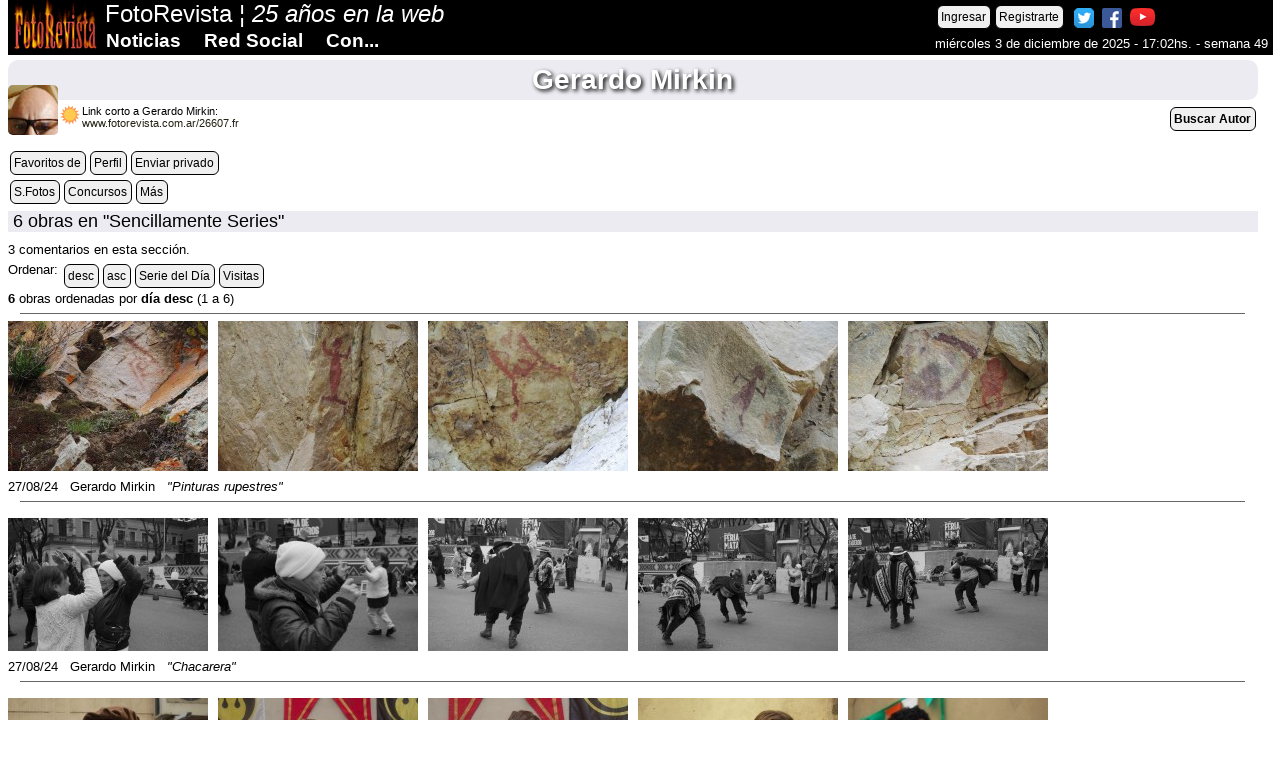

--- FILE ---
content_type: text/html; charset=windows-1252
request_url: https://www.fotorevista.com.ar/SFotos/Autores.php?id=SSER26607&AA=
body_size: 3880
content:
<!doctype html>
<html xmlns="http://www.w3.org/1999/xhtml" lang="es">
<head>
<META http-equiv="Content-Type" content="text/html; charset=windows-1252">
<title>FotoRevista / Autores Participantes</title>
<meta name="description" content="Páginas personales de fotografía, Fotografía de autor, fotografía documental, fotografia artistica, foto desnudos. FotoRevista, red social de fotografía" >
<meta name="keywords" content="foto, fotos, fotografía, photo, fine art, photography, argentina, imagen, digital, red social, social network" >
<link href="../00fr/estilos/FR1200.css" rel="stylesheet" type="text/css" >
<link rel="stylesheet" media="(max-width:1200px)" href="../00fr/estilos/movil.css">
<link rel="stylesheet" media="(max-width:800px)" href="../00fr/estilos/movil600.css">
<link rel="stylesheet" media="(max-width:600px)" href="../00fr/estilos/movil400.css">
<meta name="viewport" content="width=device-width, initial-scale=1">
<script src="../00fr/estilos/lytebox.js"></script>
<script src="../00fr/estilos/jquery.js"></script>
<script src="../SFotos/container.js"></script>
<meta property="og:image" content="https://www.fotorevista.com.ar/SFotos////.jpg" >
<meta property="og:type" content="author" >
<meta property="og:title" content="FotoRevista / Autores Participantes" >
<meta property="og:site_name" content="FotoRevista" >
<meta property="og:description" content="Fotografía de autor, documental y artistica. FotoRevista, red social de fotografía" >
<meta property="fb:admins" content="100004083940793" >
<meta name="twitter:card" content="summary_large_image" >
<meta name="twitter:site" content="@FotoRevistaAR" >
<meta name="twitter:title" content="FotoRevista / Autores Participantes" >
<meta name="twitter:description" content="Ver en FotoRevista" >
<meta name="twitter:image" content="https://www.fotorevista.com.ar/SFotos////.jpg" >
<!-- Global site tag (gtag.js) - Google Analytics -->
<script async src="https://www.googletagmanager.com/gtag/js?id=G-H00RS0KRWH"></script>
<script>
  window.dataLayer = window.dataLayer || [];
  function gtag(){dataLayer.push(arguments);}
  gtag('js', new Date());

  gtag('config', 'G-H00RS0KRWH');
</script>


<script>
  (function(i,s,o,g,r,a,m){i['GoogleAnalyticsObject']=r;i[r]=i[r]||function(){
  (i[r].q=i[r].q||[]).push(arguments)},i[r].l=1*new Date();a=s.createElement(o),
  m=s.getElementsByTagName(o)[0];a.async=1;a.src=g;m.parentNode.insertBefore(a,m)
  })(window,document,'script','//www.google-analytics.com/analytics.js','ga');

  ga('create', 'UA-2577864-1', 'auto');
  ga('send', 'pageview');

</script>

<script async src="//pagead2.googlesyndication.com/pagead/js/adsbygoogle.js"></script>
<script>
  (adsbygoogle = window.adsbygoogle || []).push({
    google_ad_client: "ca-pub-3136217333875155",
    enable_page_level_ads: true
  });
</script></head>

<body> 
<!--<div id="fb-root"></div>
<script async defer crossorigin="anonymous" src="https://connect.facebook.net/es_ES/sdk.js#xfbml=1&version=v22.0"></script>-->


<!-- Load Facebook SDK for JavaScript -->
<div id="fb-root"></div>
<script>(function(d, s, id) {
var js, fjs = d.getElementsByTagName(s)[0];
if (d.getElementById(id)) return;
js = d.createElement(s); js.id = id;
js.src = "https://connect.facebook.net/es_ES/sdk.js#xfbml=1&version=v3.0";
fjs.parentNode.insertBefore(js, fjs);
}(document, 'script', 'facebook-jssdk'));</script>

<!--Twitter-->
<script>window.twttr = (function(d, s, id) {
  var js, fjs = d.getElementsByTagName(s)[0],
    t = window.twttr || {};
  if (d.getElementById(id)) return t;
  js = d.createElement(s);
  js.id = id;
  js.src = "https://platform.twitter.com/widgets.js";
  fjs.parentNode.insertBefore(js, fjs);
 
  t._e = [];
  t.ready = function(f) {
    t._e.push(f);
  };
 
  return t;
}(document, "script", "twitter-wjs"));</script>
<script>
var lastScrollTop = 0;
window.addEventListener("scroll", function(){  
   var st = window.pageYOffset || document.documentElement.scrollTop;  
   if (st > lastScrollTop){
       document.getElementById("menu").style.top = "-100%";
   } else {
      document.getElementById("menu").style.top = "0";
   }
   lastScrollTop = st;
}, false);
</script>

<div id="menu">

<div class="cf" style="margin-left:5px">
<a href="https://www.fotorevista.com.ar" target="_top" title="FotoRevista Home"><img src="https://www.fotorevista.com.ar/00fr/imagenes/FotoRevista-85.gif" alt="FotoRevista Home" width="85" height="50" ></a>
</div>

<div class="ocultar600">
<span class="titulo">&nbsp;FotoRevista &brvbar; <em>25 a&ntilde;os en la web</em></span>
</div>

<div class="cfd" style="margin: 3px 5px 0 0"><span class="boton"><a href="https://www.fotorevista.com.ar/Perfil/Ingresar.php" title="Ingresar">Ingresar</a></span><span class="boton"><a href="https://www.fotorevista.com.ar/Perfil/Perfil.php?NuevoPerfil=1" title="Registrarte">Registrarte</a></span>&nbsp; <a href="https://twitter.com/FotoRevistaAR" target="_blank" title="FotoRevista en Twitter"><img src="https://www.fotorevista.com.ar/00fr/imagenes/Twitter.png" width="20" height="20" alt="FotoRevista en Twitter"></a>&nbsp; <a href="https://www.facebook.com/FotoRevistaAR/" target="_blank" title="FotoRevista en Facebook"><img src="https://www.fotorevista.com.ar/00fr/imagenes/Facebook.png" width="20" height="20" alt="FotoRevista en Facebook"></a>&nbsp; <a href="https://www.youtube.com/user/FotoRevistaAR" target="_blank" title="FotoRevista en YouTube"><img src="https://www.fotorevista.com.ar/00fr/imagenes/YouTube1.png" width="25" height="25" alt="FotoRevista en YouTube" ></a><div class="ocultar600" style="float:none;"><span class="e05">&nbsp;</span>miércoles  3 de diciembre de 2025 - 17:02hs. - semana 49</div></div>
<div class="cf" style="margin:0; position:absolute; top:30px; left:90px; width:85%">
<ul id="nav">
<li><strong class="titulomenu">Noticias</strong>
<ul class="subs">
	<li><a href="https://www.fotorevista.com.ar/Actualidad/index.php" target="_top" title="Actualidad en la web">Actualidad en la web</a></li>
	<li><a href="https://www.fotorevista.com.ar/Noticias/index.php" target="_top" title="Secciones de Notas, Noticias y Técnica">Notas y Noticias</a></li>
    <li><a href="https://www.fotorevista.com.ar/Videos/index.php" target="_top" title="Videos de Autor">Videos de Autor</a></li>
	<li><a href="https://www.fotorevista.com.ar/Concursos/index.php" target="_top" title="Concursos de Fotograf&iacute;a">Concursos</a></li>
    <li><a href="https://www.fotorevista.com.ar/Contest/index.php" target="_top" title="Concursos Mensuales de FotoRevista">Concursos Mensuales de FR</a></li>
	<li><a href="https://www.fotorevista.com.ar/Exposiciones/index.php" target="_top" title="Exposiciones, charlas, convocatorias y eventos">Exposiciones, conv, eventos</a></li>
    <li><a href="https://www.fotorevista.com.ar/Varios/index.php" target="_top" title="M&aacute;s Notas, Noticias y Actualidad">...M&aacute;s</a></li>
</ul>
</li>

<li><strong class="titulomenu"><a href="https://www.fotorevista.com.ar/SFotos/index.php" target="_top" title="Sencillamente Fotos"><strong>Red Social</strong></a></strong></li>

<li><strong class="titulomenu"><a href="https://www.fotorevista.com.ar/Contest/index.php" target="_top" title="Concursos FotoRevista"><strong>Con...</strong></a></strong></li>
</ul>
</div>

<span class="e01">&nbsp;</span>
</div>
<span class="e20">&nbsp;</span>
<span class="e20">&nbsp;</span>
<span class="e20">&nbsp;</span>
<div id="cuerpo2"><h1><a href="https://www.fotorevista.com.ar/SFotos/Autores.php?id=26607" title="Gerardo Mirkin">Gerardo Mirkin</a></h1><div class="cajathumb50" style="margin-top:-20px"><a href="https://www.fotorevista.com.ar/Perfil/index.php?id=26607" class="lyteframe[Perfil]" title="Perfil de Gerardo Mirkin" data-lyte-options="width:600px; height:500px"><img src="../Perfil/thumbs/26607.jpg" alt="Gerardo Mirkin" /></a></div><span class="cf" style="margin:0 2px 0 -2px"><img src="https://www.fotorevista.com.ar/00fr/imagenes/S2.gif" alt="Sol Medio" > </span><div class="cf" style="font-size:11px">Link corto a Gerardo Mirkin:<br /><a href="https://www.fotorevista.com.ar/26607.fr" title="Gerardo Mirkin">www.fotorevista.com.ar/26607.fr</a></div><div id="vercontainer5" style="float:right"><span class="boton"><a href="javascript: showContainer(5);"><strong>Buscar Autor</strong></a></span></div><span class="e05">&nbsp;</span><div id="container5" style="display:none"><span class="e01">&nbsp;</span><form name="form" method="post" action="../Perfil/VerTodos.php" ><span class="e05">&nbsp;</span><strong><em>Buscar autor:</em></strong> <input name="buscar" type="hidden" value="autor" ><input name="orden" type="hidden" value="autor" ><input name="sentido" type="hidden" value="asc" ><input name="busqueda" type="text" value="Gerardo Mirkin" maxlength="50" placeholder="parte del nombre es suficiente"  style="width:50%" >&nbsp;<input type="submit" name="subir" value="Buscar" ></form><span class="e10">&nbsp;</span></div><span class="e05">&nbsp;</span><span class="boton"><a href="https://www.fotorevista.com.ar/SFotos/Autores.php?id=26607&amp;favoritos=1" title="Ver los favoritos de Gerardo Mirkin">Favoritos de</a></span><span class="boton"><a href="https://www.fotorevista.com.ar/SFotos/Autores.php?id=COME26607" title="Perfil y Comentarios al autor">Perfil</a></span><span class="boton"><a href="https://www.fotorevista.com.ar/Perfil/MensajePrivado1.php?MPA=26607" class="lyteframe" data-lyte-options="width:600px; height:500px" title="Enviar un Mensaje Privado a Gerardo Mirkin">Enviar privado</a></span><span class="e01">&nbsp;</span><span class="boton"><a href="../SFotos/Autores.php?id=SFOT26607&amp;AA=" title="Sencillamente Fotos">S.Fotos</a></span><span class="boton"><a href="../SFotos/Autores.php?id=CONT26607&amp;AA=" title="Concursos Mensuales de FR">Concursos</a></span><span class="boton"><a href="../SFotos/Autores.php?id=MASS26607&amp;AA=" title="Otras secciones">Más</a></span><span class="e05">&nbsp;</span><h2><a href="../SSeries/index.php" title="Ir a Sencillamente Series">6 obras en "Sencillamente Series"</a></h2><span class="cf" style="margin-top:5px">3 comentarios en esta sección.&nbsp;</span><span class="e05">&nbsp;</span><span class="cf">Ordenar:&nbsp;</span><span class="boton"><a href="../SFotos/Autores.php?id=SSER26607&amp;o=1&amp;AA=" title="Ordenadas por día descendente">desc</a></span><span class="boton"><a href="../SFotos/Autores.php?id=SSER26607&amp;o=2&amp;AA=" title="Ordenadas por día ascendente">asc</a></span><span class="boton"><a href="../SFotos/Autores.php?id=SSER26607&amp;o=3&amp;AA=" title="Ordenadas por Serie del Día">Serie del Día</a></span><span class="boton"><a href="../SFotos/Autores.php?id=SSER26607&amp;o=5&amp;AA=" title="Ordenadas por Visitas">Visitas</a></span><span class="e01">&nbsp;</span><strong>6</strong> obras ordenadas por <strong>día desc</strong> (1 a 6)<hr /><span class="e01">&nbsp;</span><span class="cf" style="margin-right:10px"><a href="https://www.fotorevista.com.ar/SFotos/Autores.php?select=240827164813&amp;id=SSER26607&amp;o=&amp;pag=1" title="Pinturas rupestres"><img src="../SSeries/24/08/27/240827164813-1a.jpg" alt="Pinturas rupestres"/></a></span><span class="cf" style="margin-right:10px"><a href="https://www.fotorevista.com.ar/SFotos/Autores.php?select=240827164813&amp;id=SSER26607&amp;o=&amp;pag=1" title="Pinturas rupestres"><img src="../SSeries/24/08/27/240827164813-2a.jpg" alt="Pinturas rupestres"/></a></span><span class="cf" style="margin-right:10px"><a href="https://www.fotorevista.com.ar/SFotos/Autores.php?select=240827164813&amp;id=SSER26607&amp;o=&amp;pag=1" title="Pinturas rupestres"><img src="../SSeries/24/08/27/240827164813-3a.jpg" alt="Pinturas rupestres"/></a></span><span class="cf" style="margin-right:10px"><a href="https://www.fotorevista.com.ar/SFotos/Autores.php?select=240827164813&amp;id=SSER26607&amp;o=&amp;pag=1" title="Pinturas rupestres"><img src="../SSeries/24/08/27/240827164813-4a.jpg" alt="Pinturas rupestres"/></a></span><span class="cf" style="margin-right:10px"><a href="https://www.fotorevista.com.ar/SFotos/Autores.php?select=240827164813&amp;id=SSER26607&amp;o=&amp;pag=1" title="Pinturas rupestres"><img src="../SSeries/24/08/27/240827164813-5a.jpg" alt="Pinturas rupestres"/></a></span><span class="e05">&nbsp;</span>27/08/24 &nbsp; Gerardo Mirkin &nbsp; <em>"Pinturas rupestres"</em><hr /><span class="e10">&nbsp;</span><span class="cf" style="margin-right:10px"><a href="https://www.fotorevista.com.ar/SFotos/Autores.php?select=240827164130&amp;id=SSER26607&amp;o=&amp;pag=1" title="Chacarera"><img src="../SSeries/24/08/27/240827164130-1a.jpg" alt="Chacarera"/></a></span><span class="cf" style="margin-right:10px"><a href="https://www.fotorevista.com.ar/SFotos/Autores.php?select=240827164130&amp;id=SSER26607&amp;o=&amp;pag=1" title="Chacarera"><img src="../SSeries/24/08/27/240827164130-2a.jpg" alt="Chacarera"/></a></span><span class="cf" style="margin-right:10px"><a href="https://www.fotorevista.com.ar/SFotos/Autores.php?select=240827164130&amp;id=SSER26607&amp;o=&amp;pag=1" title="Chacarera"><img src="../SSeries/24/08/27/240827164130-3a.jpg" alt="Chacarera"/></a></span><span class="cf" style="margin-right:10px"><a href="https://www.fotorevista.com.ar/SFotos/Autores.php?select=240827164130&amp;id=SSER26607&amp;o=&amp;pag=1" title="Chacarera"><img src="../SSeries/24/08/27/240827164130-4a.jpg" alt="Chacarera"/></a></span><span class="cf" style="margin-right:10px"><a href="https://www.fotorevista.com.ar/SFotos/Autores.php?select=240827164130&amp;id=SSER26607&amp;o=&amp;pag=1" title="Chacarera"><img src="../SSeries/24/08/27/240827164130-5a.jpg" alt="Chacarera"/></a></span><span class="e05">&nbsp;</span>27/08/24 &nbsp; Gerardo Mirkin &nbsp; <em>"Chacarera"</em><hr /><span class="e10">&nbsp;</span><span class="cf" style="margin-right:10px"><a href="https://www.fotorevista.com.ar/SFotos/Autores.php?select=240805214953&amp;id=SSER26607&amp;o=&amp;pag=1" title="St. Patrick`s Day"><img src="../SSeries/24/08/05/240805214953-1a.jpg" alt="St. Patrick`s Day"/></a></span><span class="cf" style="margin-right:10px"><a href="https://www.fotorevista.com.ar/SFotos/Autores.php?select=240805214953&amp;id=SSER26607&amp;o=&amp;pag=1" title="St. Patrick`s Day"><img src="../SSeries/24/08/05/240805214953-2a.jpg" alt="St. Patrick`s Day"/></a></span><span class="cf" style="margin-right:10px"><a href="https://www.fotorevista.com.ar/SFotos/Autores.php?select=240805214953&amp;id=SSER26607&amp;o=&amp;pag=1" title="St. Patrick`s Day"><img src="../SSeries/24/08/05/240805214953-3a.jpg" alt="St. Patrick`s Day"/></a></span><span class="cf" style="margin-right:10px"><a href="https://www.fotorevista.com.ar/SFotos/Autores.php?select=240805214953&amp;id=SSER26607&amp;o=&amp;pag=1" title="St. Patrick`s Day"><img src="../SSeries/24/08/05/240805214953-4a.jpg" alt="St. Patrick`s Day"/></a></span><span class="cf" style="margin-right:10px"><a href="https://www.fotorevista.com.ar/SFotos/Autores.php?select=240805214953&amp;id=SSER26607&amp;o=&amp;pag=1" title="St. Patrick`s Day"><img src="../SSeries/24/08/05/240805214953-5a.jpg" alt="St. Patrick`s Day"/></a></span><span class="e05">&nbsp;</span>05/08/24 &nbsp; Gerardo Mirkin &nbsp; <em>"St. Patrick`s Day"</em><hr /><span class="e10">&nbsp;</span><span class="cf" style="margin-right:10px"><a href="https://www.fotorevista.com.ar/SFotos/Autores.php?select=240729183612&amp;id=SSER26607&amp;o=&amp;pag=1" title="Hierve el agua"><img src="../SSeries/24/07/29/240729183612-1a.jpg" alt="Hierve el agua"/></a></span><span class="cf" style="margin-right:10px"><a href="https://www.fotorevista.com.ar/SFotos/Autores.php?select=240729183612&amp;id=SSER26607&amp;o=&amp;pag=1" title="Hierve el agua"><img src="../SSeries/24/07/29/240729183612-2a.jpg" alt="Hierve el agua"/></a></span><span class="cf" style="margin-right:10px"><a href="https://www.fotorevista.com.ar/SFotos/Autores.php?select=240729183612&amp;id=SSER26607&amp;o=&amp;pag=1" title="Hierve el agua"><img src="../SSeries/24/07/29/240729183612-3a.jpg" alt="Hierve el agua"/></a></span><span class="cf" style="margin-right:10px"></span><span class="cf" style="margin-right:10px"></span><span class="e05">&nbsp;</span><strong style="color:#F00">Serie del Día elegida por FotoRevista</strong><br />29/07/24 &nbsp; Gerardo Mirkin &nbsp; <em>"Hierve el agua"</em><hr /><span class="e10">&nbsp;</span><span class="cf" style="margin-right:10px"><a href="https://www.fotorevista.com.ar/SFotos/Autores.php?select=240729052411&amp;id=SSER26607&amp;o=&amp;pag=1" title="Parque Avellaneda en macro"><img src="../SSeries/24/07/29/240729052411-1a.jpg" alt="Parque Avellaneda en macro"/></a></span><span class="cf" style="margin-right:10px"><a href="https://www.fotorevista.com.ar/SFotos/Autores.php?select=240729052411&amp;id=SSER26607&amp;o=&amp;pag=1" title="Parque Avellaneda en macro"><img src="../SSeries/24/07/29/240729052411-2a.jpg" alt="Parque Avellaneda en macro"/></a></span><span class="cf" style="margin-right:10px"><a href="https://www.fotorevista.com.ar/SFotos/Autores.php?select=240729052411&amp;id=SSER26607&amp;o=&amp;pag=1" title="Parque Avellaneda en macro"><img src="../SSeries/24/07/29/240729052411-3a.jpg" alt="Parque Avellaneda en macro"/></a></span><span class="cf" style="margin-right:10px"></span><span class="cf" style="margin-right:10px"></span><span class="e05">&nbsp;</span>29/07/24 &nbsp; Gerardo Mirkin &nbsp; <em>"Parque Avellaneda en macro"</em><hr /><span class="e10">&nbsp;</span><span class="cf" style="margin-right:10px"><a href="https://www.fotorevista.com.ar/SFotos/Autores.php?select=240727094120&amp;id=SSER26607&amp;o=&amp;pag=1" title="Colonia Carlos Pellegrini, Iberá, Corrientes"><img src="../SSeries/24/07/27/240727094120-1a.jpg" alt="Colonia Carlos Pellegrini, Iberá, Corrientes"/></a></span><span class="cf" style="margin-right:10px"><a href="https://www.fotorevista.com.ar/SFotos/Autores.php?select=240727094120&amp;id=SSER26607&amp;o=&amp;pag=1" title="Colonia Carlos Pellegrini, Iberá, Corrientes"><img src="../SSeries/24/07/27/240727094120-2a.jpg" alt="Colonia Carlos Pellegrini, Iberá, Corrientes"/></a></span><span class="cf" style="margin-right:10px"><a href="https://www.fotorevista.com.ar/SFotos/Autores.php?select=240727094120&amp;id=SSER26607&amp;o=&amp;pag=1" title="Colonia Carlos Pellegrini, Iberá, Corrientes"><img src="../SSeries/24/07/27/240727094120-3a.jpg" alt="Colonia Carlos Pellegrini, Iberá, Corrientes"/></a></span><span class="cf" style="margin-right:10px"><a href="https://www.fotorevista.com.ar/SFotos/Autores.php?select=240727094120&amp;id=SSER26607&amp;o=&amp;pag=1" title="Colonia Carlos Pellegrini, Iberá, Corrientes"><img src="../SSeries/24/07/27/240727094120-4a.jpg" alt="Colonia Carlos Pellegrini, Iberá, Corrientes"/></a></span><span class="cf" style="margin-right:10px"><a href="https://www.fotorevista.com.ar/SFotos/Autores.php?select=240727094120&amp;id=SSER26607&amp;o=&amp;pag=1" title="Colonia Carlos Pellegrini, Iberá, Corrientes"><img src="../SSeries/24/07/27/240727094120-5a.jpg" alt="Colonia Carlos Pellegrini, Iberá, Corrientes"/></a></span><span class="e05">&nbsp;</span><strong style="color:#F00">Serie del Día elegida por FotoRevista</strong><br />27/07/24 &nbsp; Gerardo Mirkin &nbsp; <em>"Colonia Carlos Pellegrini, Iberá, Corrientes"</em><hr /><span class="e10">&nbsp;</span><span class="e01">&nbsp;</span><script>
function agregar(){
	//Para internet explorer
	if (navigator.appName=="Microsoft Internet Explorer") {
	var url="";
	var titulo="";
	window.external.AddFavorite(url,titulo);
	}
	//Para Netscape y Firefox
	else {
	if(navigator.appName == "Netscape")
	alert ("Presione Crtl+D para agregar este sitio a tus Favoritos"); 
	}
}
</script>

<span class="e20">&nbsp;</span>
<span class="cfd">El l&iacute;mite de la fotografía es nuestro propio l&iacute;mite</span>
<div class="pie">
<a href="https://www.fotorevista.com.ar" title="Ir a inicio"><img src="https://fotorevista.com.ar/00fr/imagenes/Home.jpg" width="23" height="20" alt="Home" ></a> &nbsp;
<a href="javascript:agregar()" title="Agregar FotoRevista a tus favoritos"><img src="https://fotorevista.com.ar/00fr/imagenes/Favoritos.jpg" width="21" height="20" alt="Favoritos" ></a> &nbsp;
<a href="javascript:history.back()" title="Atr&aacute;s"><img src="https://fotorevista.com.ar/00fr/imagenes/FlechaAtras.gif" width="18" height="19" alt="Atr&aacute;s" ></a> &nbsp;
<a href="#" title="Arriba"><img src="https://fotorevista.com.ar/00fr/imagenes/FlechaArriba.gif" width="18" height="19" alt="Arriba" ></a>
</div>
<span class="e01">&nbsp;</span>

<div class="cf" style="font-size:10px; width:50%">
<a href="https://www.fotorevista.com.ar/Editorial/index.php" target="_top" title="Quienes somos">Quienes somos</a> &nbsp; &nbsp; 
<a href="https://www.fotorevista.com.ar/Contacto/index.php" target="_top" title="Contacto">Contacto</a> &nbsp; &nbsp; 
<a href="https://www.fotorevista.com.ar/Varios/Contrato-de-Participacion.php" target="_top" title="Reglas de Participación">Reglas de Participación</a>
<span class="e05">&nbsp;</span>
<em>Las fotograf&iacute;as expuestas en este sitio pertenenecen a sus respectivos autores y no pueden ser reproducidas sin autorizaci&oacute;n de los mismos.</em>
<span class="e01">&nbsp;</span>
<div class="boton"><a href="https://www.fotorevista.com.ar/Varios/Pagos/index.php" title="Colaborar con FotoRevista" target="_blank" ><strong>Quer&eacute;s colaborar con FotoRevista?</strong></a></div>
</div>


<div class="cfd" style="width:40%; font-size:9px; text-align:right"></div><span class="e20">&nbsp;</span><span class="e10">&nbsp;</span>

</div>
</body>
</html>


--- FILE ---
content_type: text/html; charset=utf-8
request_url: https://www.google.com/recaptcha/api2/aframe
body_size: 267
content:
<!DOCTYPE HTML><html><head><meta http-equiv="content-type" content="text/html; charset=UTF-8"></head><body><script nonce="Rl1qVWHpWMe7rmpxLhI09w">/** Anti-fraud and anti-abuse applications only. See google.com/recaptcha */ try{var clients={'sodar':'https://pagead2.googlesyndication.com/pagead/sodar?'};window.addEventListener("message",function(a){try{if(a.source===window.parent){var b=JSON.parse(a.data);var c=clients[b['id']];if(c){var d=document.createElement('img');d.src=c+b['params']+'&rc='+(localStorage.getItem("rc::a")?sessionStorage.getItem("rc::b"):"");window.document.body.appendChild(d);sessionStorage.setItem("rc::e",parseInt(sessionStorage.getItem("rc::e")||0)+1);localStorage.setItem("rc::h",'1764792151661');}}}catch(b){}});window.parent.postMessage("_grecaptcha_ready", "*");}catch(b){}</script></body></html>

--- FILE ---
content_type: text/css
request_url: https://www.fotorevista.com.ar/00fr/estilos/FR1200.css
body_size: 3629
content:
html {
	background-color:#fff;
}
.ui-helper-hidden-accessible { display:none; }

body {
	background-color: #fff;
	font-family: Tahoma, Geneva, sans-serif;
	font-size: 13px;
	margin: 0 auto 0 auto;
	display: block;
	width: 100%;
	max-width: 1265px;
}

#menu {
	position:fixed;
	/*position:relative;*/
	top: 0;
	width: 100%;
	max-width: 1265px;
	height: 55px;
	background-color: #000;
	font-size: 13px;
	color: #fff;
	z-index:9999;
}
.titulomenu {
	font-size: 160%;
}
#nav,#nav ul {
    list-style: none outside none;
    margin: 0;
    padding: 0;
	z-index: 999;
}
#nav {
    clear: both;
    font-size: 12px;
    position: relative;
    width: 100%;
}
#nav ul {
    background-color: #000;
    overflow: hidden;
    position: absolute;
	left: -9999px;
    top: -9999px;
    z-index: 2;
    -moz-transform: scaleY(0);
    -ms-transform: scaleY(0);
    -o-transform: scaleY(0);
    -webkit-transform: scaleY(0);
    transform: scaleY(0);
 }
#nav li {
    float: left;
    position: relative;
	padding:0 15px 15px 8px;
}
#nav li a {
    color: #FFFFFF;
    display: block;
    float: left;
    font-weight: normal;
    height: 10px;
    padding: 0;
    position: relative;
    text-decoration: none;
}
#nav li:hover > a {
    color: #D1D1D1;
}
#nav li:hover, #nav a:focus, #nav a:hover, #nav a:active {
    background: #000;
}
#nav li:hover ul.subs {
    left: 0;
    top: 35px;
    width: 180px;
    -moz-transform: scaleY(1);
    -ms-transform: scaleY(1);
    -o-transform: scaleY(1);
    -webkit-transform: scaleY(1);
    transform: scaleY(1);
}
#nav ul li {
    background: none;
    width: 100%;
}
#nav ul li a {
    float: none;
}
#nav ul li:hover > a {
    background-color: #000;
    color: #D1D1D1;
}
.ingresar {
	position: absolute;
	top: 8px;
	left: 750px;
}

#izquierda {
	float: left;
	clear: none;
	width: 190px;
	overflow: hidden;
	margin: 0;
	text-align: center;
}

#derecha {
	float: left;
	clear: none;
	width: 300px;
	margin-right: 15px;
}

#cuerpo {
	float: left;
	clear: none;
	width: 100%;
	max-width: 740px;
	margin-right: 15px;
}
#cuerpo1 {
	float: left;
	clear: none;
	width: 915px;
	margin-right: 15px;
}
#cuerpo2 {
	float: left;
	clear: none;
	width: 100%;
	max-width: 1250px;
}
#cuerpogrande {
	float: left;
	clear: none;
	width: 820px;
}
#cuerpo1050 {
	float: left;
	clear: none;
	width: 100%;
	max-width: 1050px;
	margin-right: 15px;
}

.ventana_flotante {
    position: fixed;
    width: 100%;
	max-width: 740px;
	z-index: 990;
}
.ventana_flotante1 {
    position: fixed;
	background-image: url("https://www.fotorevista.com.ar/00fr/imagenes/Globo.png");
	background-color: transparent;
	background-repeat:no-repeat;
	background-size:100%;
	margin-left: 5%;
	padding-top: 50px;
    width: 100%;
	height: 100%;
	max-width: 500px;
	max-height: 363px;
	text-align:center;
	font-size:14px;
	display: block;
	z-index: 900;
}

.idframe {
	overflow: hidden;
	border: none;
	margin: 0;
	padding: 0;
}
.idframeHome {
	overflow: hidden;
	border: none;
	margin: 0px;
	padding: 0px;
	width:100%; 
	height:500px;
}
.idframeHome2 {
	overflow: hidden;
	border: none;
	margin: 0px;
	padding: 0px;
	width:100%; 
	height:800px;
}

.containeriframe {
    position: relative;
    width: 100%;
    height: 0;
    padding-bottom: 56.25%;
}
.video {
    position: absolute;
    top: 0;
    left: 0;
    width: 100%;
    height: 100%;
	border: none;
	margin: 0px;
	padding: 0px;
	overflow: hidden;
}


img { border: 0; }
img.imgcenter {
	display: block;
	margin-left: auto;
	margin-right: auto;
	border:1px solid #000;
}
img.imgcenterthumbs {
	display: block;
	margin-left: auto;
	margin-right: auto;
	border:1px solid #000;
}
img.imgcenterf {
	display: block;
	border: 1px solid #000;
	float: left;
	margin: 15px;
}
img.sombra {
	display: block;
	margin-left: auto;
	margin-right: auto;
	border:1px solid #000;
	box-shadow: 3px 3px 8px #666;
}
img.sombrathumbs {
	display: block;
	margin-left: auto;
	margin-right: auto;
	border:1px solid #000;
	box-shadow: 3px 3px 8px #666;
}
img.sombra2 {
	display: block;
	border:1px solid #000;
	box-shadow: 3px 3px 8px #666;
	opacity: 0.4;
}
img.sombra2:hover {
	opacity: 1.0;
/*    -webkit-transform: translateZ(-50px) rotateX(180deg);
    -moz-transform: translateZ(-50px) rotateX(180deg);
    -ms-transform: translateZ(-50px) rotateX(180deg);
    -o-transform: translateZ(-50px) rotateX(180deg);
    transform: translateZ(-50px) rotateX(180deg);
*/
}

.imgWrap {
  position: relative;
}
.imgDescription {
  position: absolute;
  top: 0;
  bottom: 0;
  left: 0;
  right: 0;
  background: rgba(0, 0, 0, 0.5);
  color: #fff;
  visibility: hidden;
  opacity: 0;
  padding:3px;
}
.imgWrap:hover .imgDescription {
  visibility: visible;
  opacity: 1;
}

.boxlink a:link {
	text-decoration: underline;
}
.boxlink a:hover {
	text-decoration: none;
	background-color: #F0F0F0;
	padding: 0 2px 0 2px;
	border: 1px solid #000;
	border-radius: 5px;
}

.textshadow {
    color: #fff;
	font-weight: bold;
    text-shadow: 2px 2px 4px #000000;
}
.glow {
    color: #fff;
    text-shadow: 1px 1px 2px #fff, 0 0 25px blue, 0 0 5px darkblue;
}
img.scale{
    -webkit-transition: all 1s ease;
    -moz-transition: all 1s ease;
    -o-transition: all 1s ease;
}
img.scale:hover {
    -ms-transform: scale(1.3); /* IE 9 */
    -webkit-transform: scale(1.3); /* Safari */
 	transform: scale(1.3);
}


hr {
	background-color: #666;
	height: 1px;
	border: 0;
	clear: both;
	width: 98%;
}
hr.cero {
	margin: 0;
}

.cajad {
	float: right;
	text-align: right;
	clear: both;
}
.cajac {
	text-align: center;
	clear: both;
}

.home01 {
	font-size: 14px;
	width: 100%;
	max-width: 1240px;
	margin: 0 0 10px 5px;
	clear: both;
	padding: 4px;
	border: 1px solid #BBB;
	overflow: hidden;
}
.home02 {
	font-size: 14px;
	text-align: center;
	width: 295px;
	height: 250px;
	margin: 0 5px 10px 5px;
	clear: none;
	float: left;
	padding: 4px;
	border: 1px solid #BBB;
	overflow: hidden;
}
.home03 {
	font-size: 14px;
	text-align: center;
	width: 77%;
	max-width: 600px;
	height: 250px;
	margin: 0 5px 10px 5px;
	clear: none;
	float: left;
	padding: 4px;
	border: 1px solid #BBB;
	overflow: hidden;
}
.home04 {
	font-size: 14px;
	text-align: center;
	width: 90%;
	max-width: 925px;
	height: 98%;
	max-height: 519px;
	margin: 0 5px 10px 5px;
	clear: none;
	float: left;
	padding: 4px;
	border: 1px solid #BBB;
	overflow: hidden;
}


.boxblancafloat {
	float: left;
	border: 1px solid #666666;
	padding: 2px;
	display: block;
}

.cf {
	float: left;
}
.cfd {
	float: right;
}
.ocultar800 {
	float:left;
}
.ocultar600 {
	float:left;
}
.ocultar400 {
	float:left;
}


.boton {
	text-align: center;
	font-size: 12px;
	text-decoration: none;
	background-color: #F0F0F0;
	margin: 2px;
	float: left;
	border: 1px solid #000;
	display: block;
	padding: 4px 4px 4px 3px;
	color: #000;
	border-radius: 6px;
	overflow:hidden;
}
.boton a {
	color: #000;
	font-weight: normal;
	text-decoration: none;
	display: block;
}
.boton a:hover {
	color: #000;
	font-weight: normal;
	text-decoration: none;
	background-color: #FFF;
	display: block;
}

.avisochat {
	position: fixed;
	top: 10px;
    right: 0;
    left: 0;
    margin-right: auto;
    margin-left: auto;
	background-color: #FFFFBF;
	border: thin solid #F00;
	padding: 5px;
	text-align: center;
	display: block;
	height: 100px;
	width: 90%;
	max-width: 200px;
	font-size: 14px;
	border-radius: 20px;
}

.banner {
	max-width: 468px;
	margin: 0 auto 10px auto;
	text-align: center;
	clear: both;
	display: block;
}
.boxtop {
	background-color: #999999;
	font-size: 11px;
	color: #FFFFFF;
	font-weight: bold;
	text-align: center;
	display: block;
}
.boxtop a {
	color: #ffffff;
	text-decoration: none;
	font-weight: bold;
	display: block;
}
.boxtop a:hover {
	color: #EBEBF1;
	text-decoration: none;
	font-weight: bold;
	display: block;
}
.box {
	background-color: #EBEBF1;
	font-size: 12px;
	color: #000;
	text-align: center;
	margin-bottom: 10px;
	padding: 3px 2px 3px 2px;
	display: block;
}
.box a {
	display: block;
}



#listado {
	margin:auto;
	width: 100%;
}
#listado ul {
	margin: 0 0 0 20px;
	padding: 0;
}
#listado li {
	list-style-type: none;
	border-top: 1px solid #ccc;
	padding-top: 5px;
	padding-bottom: 5px;
}

#listado9 {
	margin:auto;
	width: 100%;
}
#listado9 ul {
	margin: 0 0 0 10px;
	padding: 0;
}
#listado9 li {
	list-style-type: none;
	border-top: 1px solid #ccc;
	padding-top: 2px;
	padding-bottom: 2px;
}



.linea {
	height: 1px;
	margin: 5px 0 5px 0;
	border-bottom: 1px solid #666;
	clear: both;
	display: block;
	overflow: hidden;
	width: 100%;
}
.linea00 {
	height: 1px;
	margin: 0px;
	padding: 0px;
	border-bottom: 1px solid #666;
	clear: both;
	display: block;
	overflow: hidden;
	width: 100%;
}


.e01 {
	margin: 0;
	padding: 0;
	height: 1px;
	width: 100%;
	clear: both;
	display: block;
	overflow: hidden;
}
.e05 {
	margin: auto;
	height: 5px;
	width: 100%;
	clear: both;
	display: block;
	overflow: hidden;
}
.e10 {
	margin: auto;
	height: 10px;
	width: 100%;
	clear: both;
	display: block;
	overflow: hidden;
}
.e20 {
	margin: auto;
	height: 20px;
	width: 100%;
	clear: both;
	display: block;
	overflow: hidden;
}


.barra {
	background-color: #FF0000;
	height: 8px;
	clear: both;
	display: block;
	overflow: hidden;
	padding: 0;
	margin: 0 0 5px 0;
}

.pie {
	background-color: #000;
	text-align: right;
	height: 20px;
	width: 100%;
	clear: both;
	margin: 0;
	padding: 0 5px 0 0;
}

a {
	color: #242415;
	text-decoration: none;
}
a:hover {
	color: #242415;
	text-decoration: underline;
}


.Cuerpo09 {
	font-size: 12px;
	line-height: normal;
}
.Cuerpo13 {
	font-size: 13px;
	line-height: normal;
}
.Cuerpo16 {
	font-size: 16px;
	line-height: normal;
}
.Cuerpo18 {
	font-size: 18px;
	line-height: normal;
	font-weight: bold;
}
.titulo {
	font-size: 24px;
	color: #FFFFFF;
}


h1 {
	font-size: 28px;
	font-weight: bold;
	line-height: 40px;
	background-color: #EBEBF1;
	text-align: center;
	padding: 0px;
	margin: 0 auto 5px auto;
	clear: both;
	display: block;
 	color: #fff;
    text-shadow: 2px 2px 4px #000000;
	border-radius: 10px;
}
h1 a {
	color: #fff;
	text-decoration: none;
	display: block;
}
h1 a:hover {
	color: #fff;
	text-decoration: none;
	display: block;
}
h2 {
	font-size: 18px;
	font-weight: normal;
	color: #000;
	background-color: #EBEBF1;
	text-align: left;
	padding: 0 5px 0 5px;
	margin: 0 auto 5px auto;
	clear: both;
	display: block;
}
h2 a {
	color: #000;
	text-decoration: none;
	display: block;
}
h2 a:hover {
	color: #666;
	text-decoration: none;
	display: block;
}

h3 {
	font-size: 17px;
	font-weight: normal;
	margin: 0;
	padding: 0;
}
h4 {
	font-size: 15px;
	font-weight: normal;
	margin: 0;
	padding: 0;
}
h5 {
	font-size: 14px;
	font-weight: bold;
	margin: 0;
	padding: 0;
}
h6 {
	font-size: 12px;
	font-weight: normal;
	margin: 0;
	padding: 0;
}


form {
	margin: 0;
	padding: 0;
}
.formizq {
	float: left;
	margin-right: 10px;
	margin-bottom: 10px;
	padding: 0px;
	width: 150px;
	text-align: right;
	font-size: 11px;
	clear: left;
}
.formder {
	float: left;
	margin-bottom: 10px;
	padding: 0px;
	width: 450px;
	font-size: 11px;
	clear: right;
}
.formerror {
	float: left;
	margin-bottom: 15px;
	padding: 2px;
	font-size: 11px;
	border: medium dashed #FF0000;
	clear: right;
}



.fotogrande {
	float: left;
	border: 1px solid #000000;
	display: block;
	clear: both;
}
.piedefoto {
	font-size: 13px;
	display: block;
	clear: both;
}

.contfotothumbs {
	font-size: 12px;
	float: left;
	width: 164px;
	height: 180px;
	overflow: hidden;
	display: block;
	text-align: center;
	margin: 0 20px 10px 0;
}
.contfotothumbs2 {
	font-size: 12px;
	float: left;
	width: 220px;
	height: 260px;
	overflow: hidden;
	display: block;
	text-align: center;
	margin: 0 30px 10px 0;
}
.contSF {
	font-size: 12px;
	float: left;
	width: 160px;
	height: 200px;
	overflow: hidden;
	display: block;
	text-align: center;
	margin: 0 13px 10px 13px;
}
.fotothumbs {
	display: block;
}

.cajathumb50 {
	float: left;
	display: block;
	height: 50px;
	width: 50px;
	overflow: hidden;
	margin: 0 4px 4px 0;
	border-radius: 5px;
	background-color:#EBEBF1;
}

.galerias {
	float: left;
	width: 345px;
	height: 80px;
	margin-right: 5px;
	margin-bottom: 20px;
	margin-left: 5px;
	padding: 5px;
	overflow: hidden;
	border-top-width: 1px;
	border-left-width: 1px;
	border-top-style: solid;
	border-left-style: solid;
	border-top-color: #FFFFFF;
	border-left-color: #FFFFFF;
	border-right-width: 1px;
	border-bottom-width: 1px;
	border-right-style: solid;
	border-bottom-style: solid;
	border-right-color: #000000;
	border-bottom-color: #000000;
	display: block;
}
.cajafotogalerias {
	float: left;
	margin-right: 5px;
	display: block;
}

#lbOverlay { position: fixed; top: 0; left: 0; z-index: 99997; width: 100%; height: 100%; }
#lbOverlay.grey { background-color: #000000; }
#lbMain { position: absolute; left: 0; width: 100%; z-index: 99998; text-align: center; line-height: 0; display:-moz-inline-stack; }
#lbMain a img { border: 1px solid #ffffff; }
#lbOuterContainer {	position: relative; background-color: #EBEBF1; width: 200px; height: 200px; margin: 0 auto; }
#lbOuterContainer.grey { border: 1px solid #000; }
#lbTopContainer, #lbBottomContainer { 
	font: 0.85em Verdana, Helvetica, sans-serif; background-color: #fff; width: 100%; line-height: 1.4em; font-size: 0.9em;
	overflow: hidden; margin: 0 auto; padding: 0; position: relative; z-index: 14; display: none;
}
#lbTopContainer { overflow: hidden; margin-top: 5px; }
#lbTopContainer.grey, #lbBottomContainer.grey { background-color: #EBEBF1; }
#lbImage, #lbIframe { border: none; }
#lbImage.grey, #lbIframe.grey { border: 1px solid #888888; }
#lbImageContainer, #lbIframeContainer { padding: 10px; z-index: 12; }
#lbLoading {
	height: 100%; width: 100%; margin-top: -10px;
	background: url('images/loading_white.gif') center no-repeat;
}
#lbHoverNav { position: absolute; top: 0; left: 0; height: 100%; width: 100%; z-index: 10; }
#lbImageContainer>#lbHoverNav { left: 0; }
#lbHoverNav a { outline: none; }
#lbPrevHov { width: 48%; height: 100%; background: transparent url('images/blank.gif') no-repeat; display: block; left: 0; float: left; margin-left: 3px; border: none !important; }
#lbPrevHov.grey:hover, #lbPrevHov.grey:visited { background: url('images/prev_grey_t.png') left 30% no-repeat; }
#lbNextHov { width: 48%; height: 100%; background: transparent url('images/blank.gif') no-repeat; display: block; right: 0; float: right; margin-right: 3px; border: none !important; }
#lbNextHov.grey:hover, #lbNextHov.grey:visited { background: url('images/next_grey_t.png') right 30% no-repeat; }
#lbPrev, #lbPrevTop { width: 26px; height: 28px; float: right; margin: 0 0 1px 8px; border: none !important; }
#lbPrev.grey, #lbPrevTop.grey { background: url('images/prev_grey.png') no-repeat; }
#lbPrev.greyOff, #lbPrevTop.greyOff { background: url('images/prev_grey_off.png') no-repeat; cursor: default; }
#lbNext, #lbNextTop { width: 26px; height: 28px; float: right; margin: 0 0 1px 8px; border: none !important; }
#lbNext.grey, #lbNextTop.grey { background: url('images/next_grey.png') no-repeat; }
#lbNext.greyOff, #lbNextTop.greyOff { background: url('images/next_grey_off.png') no-repeat; cursor: default; }
#lbTopData, #lbBottomData { float: left; text-align: left; padding-left: 10px; }
#lbBottomData { padding-bottom: 0.5em; }
#lbBottomData.grey, #lbTopData.grey { color: #333333; }
#lbTopNav, #lbBottomNav { float: right; text-align: right; padding-right: 10px; }
#lbNumTop, #lbNumBottom { font-style: italic; }
#lbDescBottom { display: block; }
#lbTitleTop, #lbTopNav { margin-top: 0.3em; }
#lbTitleTop, #lbTitleBottom { display: block; font-weight: bold; }
#lbClose, #lbCloseTop { width: 26px; height: 28px; float: right; margin: 0 0 1px 8px; border: none !important; }
#lbClose.grey, #lbCloseTop.grey { background: url('images/close_grey.png') no-repeat; }
#lbPrint, #lbPrintTop { width: 26px; height: 28px; float: right; margin: 0 0 1px 8px; border: none !important; }
#lbPrint.grey, #lbPrintTop.grey { background: url('images/print_grey.png') no-repeat; }
#lbPlay, #lbPlayTop { width: 26px; height: 28px; float: right; margin: 0 0 1px 8px; border: none !important; }
#lbPlay.grey, #lbPlayTop.grey { background: url('images/play_grey.png') no-repeat; }
#lbPause, #lbPauseTop { width: 26px; height: 28px; float: right; margin: 0 0 1px 8px; border: none !important; }
#lbPause.grey, #lbPauseTop.grey { background: url('images/pause_grey.png') no-repeat; }
#lbClose, #lbPrint, #lbPlay, #lbPause { margin: 0 0 6px 8px; }
/* Lytetip */
* html a:hover { background: transparent; }
.lytetip { outline: none; border-bottom: 1px dotted; z-index:24; text-decoration:none; }
.lytetip span {
	color: #000000;
	position: absolute;
	top: 2em; left:0;
	padding: 0.5em 0.8em;
	font: 10pt "Trebuchet MS", Arial, Helvetica, sans-serif !important;
	background: #F4F5FB; 
	border: 1px solid #888888;	
	border-radius: 5px 5px; -moz-border-radius: 5px; -webkit-border-radius: 5px;
	-webkit-box-shadow: 1px 2px 3px 0px #949494;-moz-box-shadow: 1px 2px 3px 0px #949494;box-shadow: 1px 2px 3px 0px #949494;
	width: 240px;
	filter: alpha(opacity:95);
	KHTMLOpacity: 0.95;
	MozOpacity: 0.95;
	opacity: 0.95;
	text-align: left;
	display: none;
}
.lytetip:hover { z-index:25; color: #aaaaff; background:; text-decoration: none; }
.lytetip:hover span { display: block; }
.lytetip:hover em {	font-size: 1.2em; font-weight: bold; display: block; padding: 0 0 0.6em 0; }
.lytetip:hover .lbTipImg { border: 0; margin: -20px 0 0 -36px; float: left; position: absolute; height: 32px; width: 32px; }
.lbErrorImg { background: url('images/error.png'); }
.lbInfoImg { background: url('images/info.png'); }
.lbHelpImg { background: url('images/help.png'); }
.lbWarningImg { background: url('images/warning.png'); }
span.lbCustom { padding: 0.5em 0.8em 0.5em 1.5em !important; }
span.lbIEFix { padding: 0.5em 0.8em !important; }
.lytetip .lbError { background: #FFE7D7; border: 1px solid #FF3334; }
.lytetip .lbInfo, .lytetip .lbHelp { background: #D2EEF7; border: 1px solid #2BB0D7; }
.lytetip .lbWarning { background: #FFFFAA; border: 1px solid #FFAD33; }


--- FILE ---
content_type: text/css
request_url: https://www.fotorevista.com.ar/00fr/estilos/movil600.css
body_size: 57
content:
.ocultar600 {
 	display:none;
	position: absolute;
	left: -9999px;
    top: -9999px;
}
.titulomenu {
	font-size: 150%;
}
#menu {
	width: 100%;
	font-size: 14px;
}
#nav {
    font-size: 14px;
}

.ingresar { 
	left: 98px;
}
.idframeHome {
	height:400px;
}
.idframeHome2 {
	height:400px;
}



--- FILE ---
content_type: text/css
request_url: https://www.fotorevista.com.ar/00fr/estilos/movil400.css
body_size: 75
content:
.ocultar400 {
	display:none;
    position: absolute;
	left: -9999px;
    top: -9999px;
}
#nav li {
	padding:0 0 15px 10px;
}
#nav li:hover ul.subs {
    top: 30px;
 }
.titulomenu {
	font-size: 130%;
}
.idframeHome {
	height:300px;
}
.idframeHome2 {
	height:300px;
}
.contfotothumbs {
	font-size: 12px;
	margin: 0 10px 10px 0;
}



--- FILE ---
content_type: application/javascript
request_url: https://www.fotorevista.com.ar/SFotos/container.js
body_size: 118
content:
// JavaScript Document
function showContainer(id){
	if(document.getElementById("container" + id).style.display == "none")
	{
		$("#container" + id).slideDown("fast");
		$("#vercontainer" + id).html('<span class="boton" style="width:45px; margin-right:0"><a href="javascript: showContainer('+ id +');">Ocultar</a></span>');
		document.cookie='estadoCaja' + id + '=1';
	}
	else {
		$("#container" + id).slideUp("fast");
		$("#vercontainer" + id).html('<span class="boton" style="width:45px; margin-right:0"><a href="javascript: showContainer('+ id +');">Mostrar</a></span>');
		document.cookie='estadoCaja' + id + '=0';
	}
	return;
}
